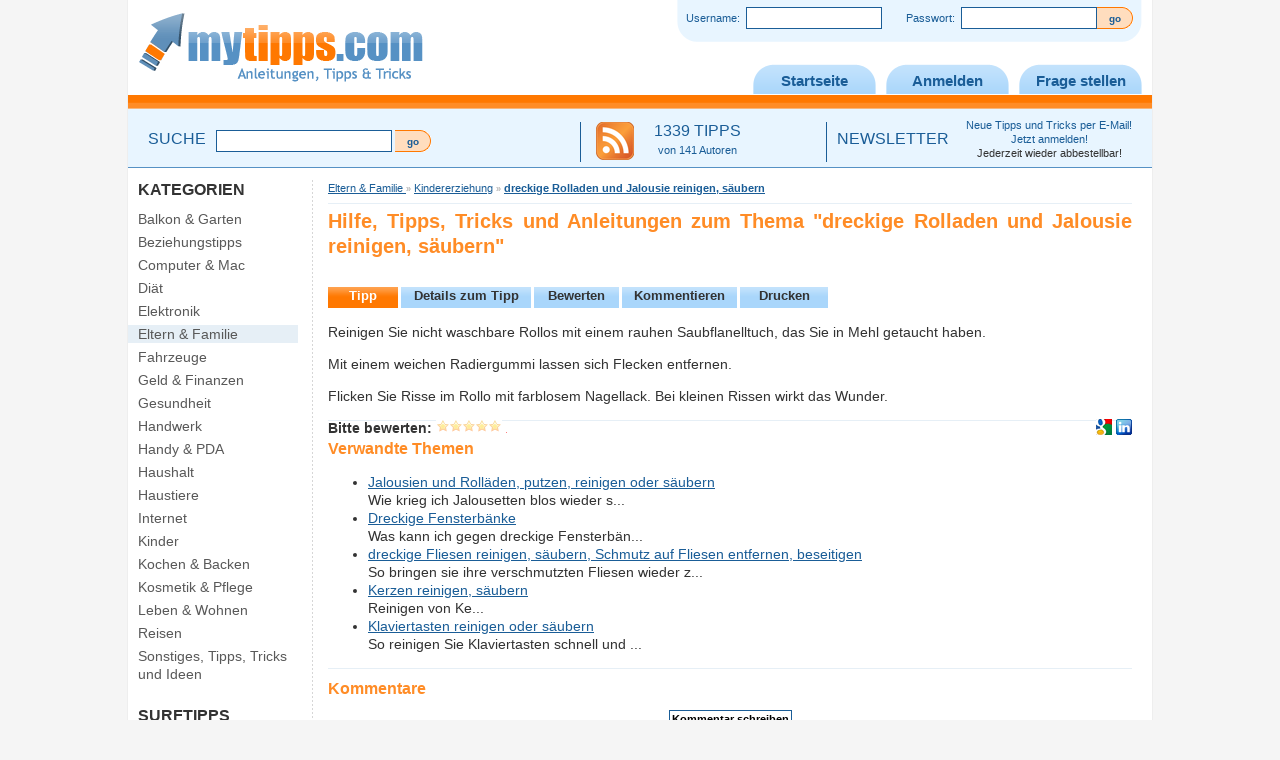

--- FILE ---
content_type: text/html; charset=UTF-8
request_url: https://www.mytipps.com/335_dreckige_rolladen_und_jalousie_reinigen_saeubern.htm
body_size: 5470
content:
<!DOCTYPE html>
<html xmlns="http://www.w3.org/1999/xhtml" xml:lang="de" lang="de">
<head>
 <title>dreckige Rolladen und Jalousie reinigen, säubern - Tipps, Hilfe &amp;; Anleitungen</title>
                     <meta http-equiv="Content-Type" content="text/html;charset=utf-8" />
                     <meta name="description" content="Ratgeber, Hilfe und Information zum Thema dreckige Rolladen und Jalousie reinigen, säubern - mytipps.com - Einige Rollo-Ideen" />
                     <meta name="verify-v1" content="akinx2TIJd71ELncImPmMKsZui8QwePdxjLNVUQ9vpk=" />  <meta name="HandheldFriendly" content="true" />
 <meta name="MobileOptimized" content="320" />
 <meta name="viewport" content="width=device-width, initial-scale=1.0, user-scalable=yes" />
 <link rel="SHORTCUT ICON" href="/favicon.ico" />
 <link rel="icon" href="/favicon.ico" type="image/ico" />
 <link rel="stylesheet" href="/style.css" type="text/css" />
 <script type="text/javascript" src="/booster/booster_js.php?dir=../jquery.min.js,../scripts.js&amp;cachedir=booster_cache&amp;totalparts=1&amp;part=1&amp;nocache=1591120761"></script>
 <link rel="stylesheet" href="/style_mobile.css" type="text/css" />
 <script src="/scripts_ads.php?subid=topic335" type="text/javascript"></script>
 <!--[if IE 6]>
 <link rel="stylesheet" href="/style_ie6.css" type="text/css" />
 <script src="/scripts_ie6.js" type="text/javascript"></script>
 <![endif]-->
 <!--[if IE 7]>
 <link rel="stylesheet" href="/style_ie7.css" type="text/css" />
 <![endif]-->
  <script type="text/plain" class="cmplazyload" data-cmp-vendor="s1" src="//pagead2.googlesyndication.com/pagead/js/adsbygoogle.js"></script>
 <script data-ad-client="ca-pub-0178959086412849" async src="https://pagead2.googlesyndication.com/pagead/js/adsbygoogle.js" type="text/plain" class="cmplazyload" data-cmp-vendor="s1"></script>
 </head>
<body>
 <script type="text/javascript" data-cmp-ab="1" src="https://cdn.consentmanager.net/delivery/autoblocking/bca9fe246eb7.js" data-cmp-host="d.delivery.consentmanager.net" data-cmp-cdn="cdn.consentmanager.net" data-cmp-codesrc="1"></script>
   <div id="page">
  <!--[if IE 6]>
 <div style="height:10px;width:100%;float:left;"></div>
 <![endif]-->
   <div id="header">
   <div id="login">
        <form action="/?p=17&amp;url=335_dreckige_rolladen_und_jalousie_reinigen_saeubern&amp;tipp=true" method="post">
     Username: &nbsp;<input type="text" name="username" class="login_field" /> &nbsp;&nbsp;&nbsp;&nbsp;&nbsp;&nbsp; Passwort: &nbsp;<input type="password" name="passwort" class="login_field" /><input type="submit" value="go" name="login" class="login_submit" />
    </form>
       </div>
   <div id="logo_container">
    <a href="/" title="Tipps und Tricks Logo"><img src="/images/logo.gif" alt="Tipps und Tricks Logo" id="logo" title="Tipps und Tricks Logo" /></a>
   </div>
   <ul id="menu">
    <li><a href="/" >Startseite</a></li>
        <li><a href="/anmelden.php" >Anmelden</a></li>
        <!--<li><a href="/preisvergleich/" >Preisvergleich</a></li>//-->
    <li><a href="/fragen.php" >Frage stellen</a></li>
   </ul>
   <div class="clear">&nbsp;</div>
      <div id="feat">
        <div id="feat_suche">
     <span class="feat_title">SUCHE</span>
     <form action="/" method="get" id="cse-search-box">
      <div>
       <input type="hidden" name="cx" value="014000151893181960347:tgppukvakau" />
       <input type="hidden" name="cof" value="FORID:11" />
       <input type="hidden" name="p" value="30" />
       <input type="hidden" name="ie" value="ISO-8859-1" />
       <input type="text" name="q" class="search_field" value="" />
       <input type="submit" name="sa" class="submit_small" value="go" />
      </div>
     </form>
         </div>
    <div id="feat_feed">
     <a href="#" id="rss" title="Neuste Tipps und Tricks abonnieren" class="feat_img"><img src="/images/rss.gif" width="38" height="38" alt="Tipps abonnieren" /></a>
     <a href="#" id="rss2" title="Neuste Tipps und Tricks abonnieren" class="feat_title">1339 TIPPS<br /><span class="feat_subtitle">von 141 Autoren</span></a>
    </div>
    <div id="feat_nl">
     <a href="/newsletter.php" class="feat_title">NEWSLETTER</a>
     <div class="newsletter">
      <a href="/newsletter.php" class="feat_subtitle">Neue Tipps und Tricks per E-Mail!<br />Jetzt anmelden!<br /><span class="feat_subsubtitle">Jederzeit wieder abbestellbar!</span></a>
     </div>
    </div>
        <div class="clear">&nbsp;</div>
   </div>
     </div>
  <div id="main" >
   <div id="leftholder" >
   <div id="middle" >
          <div id="path" itemprop="breadcrumb" itemscope itemtype="http://schema.org/BreadcrumbList"><span itemprop="itemListElement" itemscope itemtype="http://schema.org/ListItem"><a itemprop="item" href="/183_eltern_und_familie_/" title="Tipps, Tricks &amp; Anleitungen zu Eltern &amp; Familie "><span itemprop="name">Eltern &amp; Familie </span><meta itemprop="position" content="0" /></a></span> &raquo; <span itemprop="itemListElement" itemscope itemtype="http://schema.org/ListItem"><a itemprop="item" href="/183_eltern_und_familie_/195_kindererziehung/" title="Tipps, Tricks &amp; Anleitungen zu Kindererziehung"><span itemprop="name">Kindererziehung</span><meta itemprop="position" content="1" /></a></span> &raquo; <span itemprop="itemListElement" itemscope itemtype="http://schema.org/ListItem"><a itemprop="item" href="/335_dreckige_rolladen_und_jalousie_reinigen_saeubern.htm" title="Tipps, Tricks &amp; Anleitungen zum Thema dreckige Rolladen und Jalousie reinigen, säubern"><b><span itemprop="name">dreckige Rolladen und Jalousie reinigen, säubern</span></b><meta itemprop="position" content="2" /></a></span></div>
      <div itemscope itemtype="https://schema.org/HowTo">
<a name="TIPP"></a>
<h1 itemprop="name">Hilfe, Tipps, Tricks und Anleitungen zum Thema "dreckige Rolladen und Jalousie reinigen, säubern"</h1>
<div align="center">
 <div class="topad">
  <script type="text/plain" class="cmplazyload" data-cmp-vendor="s1" src="//pagead2.googlesyndication.com/pagead/js/adsbygoogle.js"></script>
  <ins class="adsbygoogle"
     style="display:block"
     data-ad-client="ca-pub-0178959086412849"
     data-ad-slot="9364579311"
      data-ad-layout="in-article"
      data-ad-format="fluid"></ins>
  <script>(adsbygoogle = window.adsbygoogle || []).push({});</script>
    </div>
</div>
<br />
<script type="application/ld+json">
    {
     "@context": "https://schema.org/",
     "@type": "WebPage",
     "name": "Hilfe, Tipps, Tricks und Anleitungen zum Thema dreckige Rolladen und Jalousie reinigen, säubern",
     "speakable":
     {
      "@type": "SpeakableSpecification",
      "cssSelector": ["#tipb", "#related"]
      },
     "url": "https://www.mytipps.com//335_dreckige_rolladen_und_jalousie_reinigen_saeubern.htm"
     }
</script>

<div id="tipb">
 <ul class="box_reiter">
  <li style="width: 70px;"><a href="#TIPP" title="Tipp anzeigen" onclick="return false;" class="aktiv">Tipp</a></li>
  <li style="width: 130px;"><a href="#TIPP" title="Details zum Tipp" onclick="blocking('tipb', 0);blocking('detailb', 1);return false;">Details zum Tipp</a></li>
  <li style="width: 85px;"><a href="#BEWERTEN">Bewerten</a></li>
  <li style="width: 115px;"><a href="#KOMMENTIEREN">Kommentieren</a></li>
  <li style="width: 88px; margin: 0px;"><a href="/print.php?tipp=335" rel="nofollow" title="Tipp drucken" target="_blank">Drucken</a></li>
 </ul>
 <div class="clear">&nbsp;</div>
  <div class="tipps">
  <p itemprop="step" itemscope itemtype="https://schema.org/HowToStep"><span itemprop="text">Reinigen Sie nicht waschbare Rollos mit einem rauhen Saubflanelltuch, das Sie in Mehl getaucht haben.</span></p><p itemprop="step" itemscope itemtype="https://schema.org/HowToStep"><span itemprop="text"> Mit einem weichen Radiergummi lassen sich Flecken entfernen.</span></p><p itemprop="step" itemscope itemtype="https://schema.org/HowToStep"><span itemprop="text"> Flicken Sie Risse im Rollo mit farblosem Nagellack. Bei kleinen Rissen wirkt das Wunder.</span></p> </div>
</div>
<div id="detailb">
 <ul class="box_reiter">
  <li style="width: 70px;"><a href="" title="Tipp anzeigen" onclick="blocking('detailb', 0);blocking('tipb', 1);return false;">Tipp</a></li>
  <li style="width: 130px;"><a href="" title="Details zum Tipp" onclick="return false;" class="aktiv">Details zum Tipp</a></li>
  <li style="width: 85px;"><a href="#BEWERTEN">Bewerten</a></li>
  <li style="width: 115px;"><a href="#KOMMENTIEREN">Kommentieren</a></li>
  <li style="width: 88px; margin: 0px;"><a href="/print.php?tipp=335" rel="nofollow" title="Tipp drucken" target="_blank">Drucken</a></li>
 </ul>
 <div class="clear">&nbsp;</div>
 <br />
 <span class="h3">DETAILS</span>
 <div class="details_left">
  <a href="#" title="Kein Photo verfügbar"><img src="/images/no_foto.gif" title="Kein Photo verfügbar" alt="Kein Photo verfügbar" class="details_foto" /></a> </div>
 Dieser Tipp wurde von Christian recherchiert, verfasst und veröffentlicht.<br />
  <table class="details_table">
  <tr>
   <td colspan="2"><strong>Infos zum Tipp</strong></td>
  </tr>
  <tr>
   <td>Autor:</td>
   <td><a href="/user/1.php">christian</a></td>
  </tr>
    <tr>
   <td>Zuletzt bearbeitet von:</td>
   <td><a href="/user/1.php">christian</a></td>
  </tr>
    <tr>
   <td>Veröffentlichungsdatum:</td>
   <td>25.08.2007</td>
  </tr>
    <tr>
   <td>Letzte Aktualisierung:</td>
   <td>21.01.2013</td>
  </tr>
   </table>
 <div class="clear">&nbsp;</div>
</div>


 <a name="BEWERTEN"></a>
 <div id="tippb">
  <img src="/images/stars_1_small.gif" alt="1 Stern" /><img src="/images/stars_2_small.gif" alt="2 Sterne" /><img src="/images/stars_3_small.gif" alt="3 Sterne" /><img src="/images/stars_4_small.gif" alt="4 Sterne" /><img src="/images/stars_5_small.gif" alt="5 Sterne" />
  <div id="vote">
   <b>Bitte bewerten:</b> <img src="/images/stars_0_small.gif" alt="0 Sterne" usemap="#vote" id="stars" />
   <map name="vote" id="vote_stars">
    <area shape="rect" coords="0,0,13,14" href="#" onclick="vote(335, 1);return false;" onmouseover="document.getElementById('stars').src='/images/stars_1_small.gif';" onmouseout="document.getElementById('stars').src='/images/stars_0_small.gif';" alt="1 Stern" />
    <area shape="rect" coords="13,0,27,14" href="#" onclick="vote(335, 2);return false;" onmouseover="document.getElementById('stars').src='/images/stars_2_small.gif';" onmouseout="document.getElementById('stars').src='/images/stars_0_small.gif';" alt="2 Sterne" />
    <area shape="rect" coords="27,0,40,14" href="#" onclick="vote(335, 3);return false;" onmouseover="document.getElementById('stars').src='/images/stars_3_small.gif';" onmouseout="document.getElementById('stars').src='/images/stars_0_small.gif';" alt="3 Sterne" />
    <area shape="rect" coords="40,0,53,14" href="#" onclick="vote(335, 4);return false;" onmouseover="document.getElementById('stars').src='/images/stars_4_small.gif';" onmouseout="document.getElementById('stars').src='/images/stars_0_small.gif';" alt="4 Sterne" />
    <area shape="rect" coords="53,0,66,14" href="#" onclick="vote(335, 5);return false;" onmouseover="document.getElementById('stars').src='/images/stars_5_small.gif';" onmouseout="document.getElementById('stars').src='/images/stars_0_small.gif';" alt="5 Sterne" />
   </map>
   <img src="/images/loading.gif" alt="Laden..." style="width:1px;height:1px;border:0px;" />
  </div>
  <div id="tippb_erg">
  <a style="display: inline;" target="_blank" href="http://www.google.com/bookmarks/mark?op=edit&bkmk=http://www.mytipps.com/335_dreckige_rolladen_und_jalousie_reinigen_saeubern.htm" rel="nofollow noopener"><img title="Google Bookmarks" alt="Google Bookmarks" src="/images/bookmarks/googlebookmark.png" /></a>
  <a style="display: inline;" target="_blank" href="http://www.linkedin.com/shareArticle?mini=true&url=http://www.mytipps.com/335_dreckige_rolladen_und_jalousie_reinigen_saeubern.htm" rel="nofollow noopener"><img title="Linked In" alt="Linked In" src="/images/bookmarks/linkedin.png" /></a>
  </div>
 </div>
 <div align="center">
     <script type="text/plain" class="cmplazyload" data-cmp-vendor="s1" src="//pagead2.googlesyndication.com/pagead/js/adsbygoogle.js"></script>
   <ins class="adsbygoogle"
     style="display:block"
     data-ad-format="autorelaxed"
     data-ad-client="ca-pub-0178959086412849"
     data-ad-slot="8523761621"></ins>
   <script>
    (adsbygoogle = window.adsbygoogle || []).push({});
   </script>
    </div>
<div class="box_trenner_blue"></div>
<a name="VERWANDT"></a>
<div id="related">
 <h3>Verwandte Themen</h3>
 <ul>
  <li><a href="/338_jalousien_und_rollaeden_putzen_reinigen_oder_saeubern.htm" title="Tipps, Tricks &amp; Anleitungen zum Thema Jalousien und Rolläden, putzen, reinigen oder säubern">Jalousien und Rolläden, putzen, reinigen oder säubern</a><br />Wie krieg ich Jalousetten blos wieder s...</li><li><a href="/334_dreckige_fensterbaenke.htm" title="Tipps, Tricks &amp; Anleitungen zum Thema Dreckige Fensterbänke">Dreckige Fensterbänke</a><br />Was kann ich gegen dreckige Fensterbän...</li><li><a href="/490_dreckige_fliesen_reinigen_saeubern_schmutz_auf_fliesen_entfernen_beseitigen.htm" title="Tipps, Tricks &amp; Anleitungen zum Thema dreckige Fliesen reinigen, säubern, Schmutz auf Fliesen entfernen, beseitigen">dreckige Fliesen reinigen, säubern, Schmutz auf Fliesen entfernen, beseitigen</a><br />So bringen sie ihre verschmutzten Fliesen wieder z...</li><li><a href="/209_kerzen_reinigen_saeubern.htm" title="Tipps, Tricks &amp; Anleitungen zum Thema Kerzen reinigen, säubern">Kerzen reinigen, säubern</a><br />Reinigen von Ke...</li><li><a href="/211_klaviertasten_reinigen_oder_saeubern.htm" title="Tipps, Tricks &amp; Anleitungen zum Thema Klaviertasten reinigen oder säubern">Klaviertasten reinigen oder säubern</a><br />So reinigen Sie Klaviertasten schnell und ...</li> </ul>
</div>
<div class="box_trenner_blue"></div>
<a name="KOMMENTIEREN"></a>
<div id="comments">
 <h3>Kommentare</h3>
 <div class="comments_new">
  <input type="button" class="submit" value="Kommentar schreiben" onclick="blocking('cwrite', 1);top.location.href = '#cschreiben';" />
 </div>
 <div class="comments_bg">
  Keine Kommentare vorhanden. </div>
</div>
<div class="box_trenner_blue"></div>

<a id="cschreiben"></a>
<div id="cwrite" style="display:none;">
<br /><b>Kommentar zum Thema schreiben</b>
<br /><textarea cols="50" rows="5" name="cfield" id="cfield"></textarea><br />
<input type="button" class="submit" name="sendcomment" value="Senden" onclick="comment(335, '', document.getElementById('cfield').value);" />
<div class="box_trenner_blue"></div>
</div>

Wenn Sie noch weitere Lösungswege, Fragen oder Anmerkungen zum Thema haben, so können Sie diese ganz einfach und bequem als Kommentar oder Ergänzung zu dem Tipp hinterlassen.<br /><br />
<div id="notice">
<b>Achtung:</b> Die Benutzung der Tipps von mytipps.com geschieht auf eigene Gefahr. mytipps.com haftet nicht für nicht funktionierende Tipps oder Tipps, die negative Folgen mit sich bringen!
</div>
</div>   </div>
   <div id="left">
            <span class="h6">KATEGORIEN</span>
    <ul id="kategorien">
     <li><a href="/6_balkon_und_garten/"  title="Tipps, Tricks &amp; Anleitungen zu Balkon &amp; Garten">Balkon &amp; Garten</a></li><li><a href="/199_beziehungstipps/"  title="Tipps, Tricks &amp; Anleitungen zu Beziehungstipps">Beziehungstipps</a></li><li><a href="/17_computer_und_mac/"  title="Tipps, Tricks &amp; Anleitungen zu Computer &amp; Mac">Computer &amp; Mac</a></li><li><a href="/200_diaet/"  title="Tipps, Tricks &amp; Anleitungen zu Diät">Diät</a></li><li><a href="/10_elektronik/"  title="Tipps, Tricks &amp; Anleitungen zu Elektronik">Elektronik</a></li><li><a href="/183_eltern_und_familie_/" class="aktiv" title="Tipps, Tricks &amp; Anleitungen zu Eltern &amp; Familie ">Eltern &amp; Familie </a></li><li><a href="/14_fahrzeuge/"  title="Tipps, Tricks &amp; Anleitungen zu Fahrzeuge">Fahrzeuge</a></li><li><a href="/24_geld_und_finanzen/"  title="Tipps, Tricks &amp; Anleitungen zu Geld &amp; Finanzen">Geld &amp; Finanzen</a></li><li><a href="/16_gesundheit/"  title="Tipps, Tricks &amp; Anleitungen zu Gesundheit">Gesundheit</a></li><li><a href="/23_handwerk/"  title="Tipps, Tricks &amp; Anleitungen zu Handwerk">Handwerk</a></li><li><a href="/25_handy_und_pda/"  title="Tipps, Tricks &amp; Anleitungen zu Handy &amp; PDA">Handy &amp; PDA</a></li><li><a href="/8_haushalt/"  title="Tipps, Tricks &amp; Anleitungen zu Haushalt">Haushalt</a></li><li><a href="/13_haustiere/"  title="Tipps, Tricks &amp; Anleitungen zu Haustiere">Haustiere</a></li><li><a href="/12_internet/"  title="Tipps, Tricks &amp; Anleitungen zu Internet">Internet</a></li><li><a href="/162_kinder/"  title="Tipps, Tricks &amp; Anleitungen zu Kinder">Kinder</a></li><li><a href="/7_kochen_und_backen/"  title="Tipps, Tricks &amp; Anleitungen zu Kochen &amp; Backen">Kochen &amp; Backen</a></li><li><a href="/18_kosmetik_und_pflege/"  title="Tipps, Tricks &amp; Anleitungen zu Kosmetik &amp; Pflege">Kosmetik &amp; Pflege</a></li><li><a href="/172_leben_und_wohnen/"  title="Tipps, Tricks &amp; Anleitungen zu Leben &amp; Wohnen">Leben &amp; Wohnen</a></li><li><a href="/168_reisen/"  title="Tipps, Tricks &amp; Anleitungen zu Reisen">Reisen</a></li><li><a href="/15_sonstiges_tipps_tricks_und_ideen/"  title="Tipps, Tricks &amp; Anleitungen zu Sonstiges, Tipps, Tricks und Ideen">Sonstiges, Tipps, Tricks und Ideen</a></li>    </ul>
                  <br />
         <span class="h6">SURFTIPPS</span>
         <ul id="partner">
         <li><a target="_blank" href="https://www.abnorm.de" title="Programmierung" rel="noopener">Programmierung</a></li>         </ul>
                 <br />
       </div>
   </div>
     <div class="clear">&nbsp;</div>
 </div>
 <div id="footer">
  <a href="/impressum.php">Impressum</a> <span>|</span> <a href="/datenschutz.php">Datenschutzerklärung</a> <span>|</span> <a href="/agbs.php">AGB</a> © Copyright 2006-2026 by mytipps.com </div>
 <div class="clear">&nbsp;</div>
</div>
<script type="text/javascript">showcounters('');</script>
  <script type="text/javascript">showads(true);</script>
  <script>
var gaProperty = 'UA-9257846-2';
var disableStr = 'ga-disable-' + gaProperty;
if (document.cookie.indexOf(disableStr + '=true') > -1) {
        window[disableStr] = true;
}
function gaOptout() {
        document.cookie = disableStr + '=true; expires=Thu, 31 Dec 2099 23:59:59 UTC; path=/';
        window[disableStr] = true;
        alert('Das Tracking durch Google Analytics wurde in Ihrem Browser für diese Website deaktiviert.');
}
</script>
<script type="text/plain" class="cmplazyload" data-cmp-vendor="s26">
(function(i,s,o,g,r,a,m){i['GoogleAnalyticsObject']=r;i[r]=i[r]||function(){
        (i[r].q=i[r].q||[]).push(arguments)},i[r].l=1*new Date();a=s.createElement(o),
        m=s.getElementsByTagName(o)[0];a.async=1;a.src=g;m.parentNode.insertBefore(a,m)
})(window,document,'script','//www.google-analytics.com/analytics.js','ga');
ga('create', 'UA-9257846-2', 'auto');
ga('set', 'anonymizeIp', true);
ga('send', 'pageview');
</script>
<script language="javascript" src="https://www.interhits.de/count.php?uid=1858&art=blind"></script>
</body>
</html>